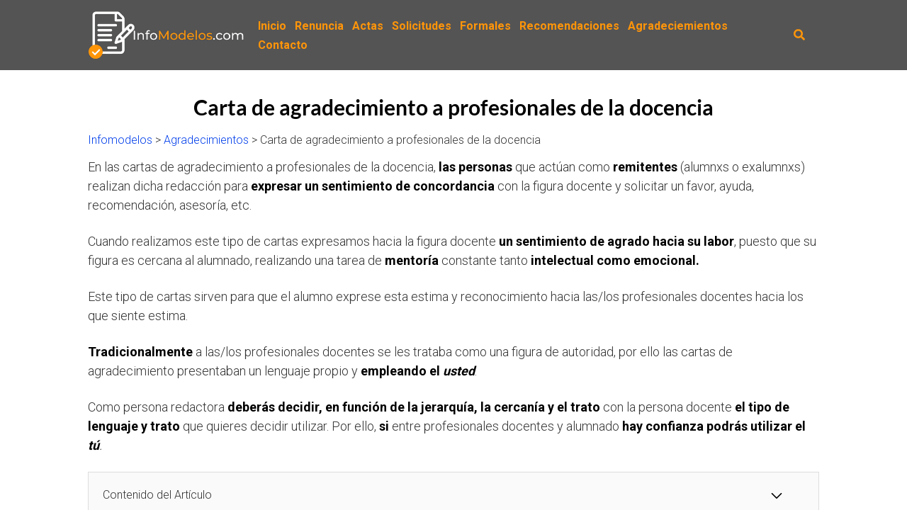

--- FILE ---
content_type: text/html; charset=UTF-8
request_url: https://infomodelos.com/carta-de-agradecimiento-a-profesionales-de-la-docencia/
body_size: 20589
content:
<!DOCTYPE html>
<html lang="es">
<head><meta charset="UTF-8"><script>if(navigator.userAgent.match(/MSIE|Internet Explorer/i)||navigator.userAgent.match(/Trident\/7\..*?rv:11/i)){var href=document.location.href;if(!href.match(/[?&]nowprocket/)){if(href.indexOf("?")==-1){if(href.indexOf("#")==-1){document.location.href=href+"?nowprocket=1"}else{document.location.href=href.replace("#","?nowprocket=1#")}}else{if(href.indexOf("#")==-1){document.location.href=href+"&nowprocket=1"}else{document.location.href=href.replace("#","&nowprocket=1#")}}}}</script><script>class RocketLazyLoadScripts{constructor(e){this.triggerEvents=e,this.eventOptions={passive:!0},this.userEventListener=this.triggerListener.bind(this),this.delayedScripts={normal:[],async:[],defer:[]},this.allJQueries=[]}_addUserInteractionListener(e){this.triggerEvents.forEach((t=>window.addEventListener(t,e.userEventListener,e.eventOptions)))}_removeUserInteractionListener(e){this.triggerEvents.forEach((t=>window.removeEventListener(t,e.userEventListener,e.eventOptions)))}triggerListener(){this._removeUserInteractionListener(this),"loading"===document.readyState?document.addEventListener("DOMContentLoaded",this._loadEverythingNow.bind(this)):this._loadEverythingNow()}async _loadEverythingNow(){this._delayEventListeners(),this._delayJQueryReady(this),this._handleDocumentWrite(),this._registerAllDelayedScripts(),this._preloadAllScripts(),await this._loadScriptsFromList(this.delayedScripts.normal),await this._loadScriptsFromList(this.delayedScripts.defer),await this._loadScriptsFromList(this.delayedScripts.async),await this._triggerDOMContentLoaded(),await this._triggerWindowLoad(),window.dispatchEvent(new Event("rocket-allScriptsLoaded"))}_registerAllDelayedScripts(){document.querySelectorAll("script[type=rocketlazyloadscript]").forEach((e=>{e.hasAttribute("src")?e.hasAttribute("async")&&!1!==e.async?this.delayedScripts.async.push(e):e.hasAttribute("defer")&&!1!==e.defer||"module"===e.getAttribute("data-rocket-type")?this.delayedScripts.defer.push(e):this.delayedScripts.normal.push(e):this.delayedScripts.normal.push(e)}))}async _transformScript(e){return await this._requestAnimFrame(),new Promise((t=>{const n=document.createElement("script");let r;[...e.attributes].forEach((e=>{let t=e.nodeName;"type"!==t&&("data-rocket-type"===t&&(t="type",r=e.nodeValue),n.setAttribute(t,e.nodeValue))})),e.hasAttribute("src")?(n.addEventListener("load",t),n.addEventListener("error",t)):(n.text=e.text,t()),e.parentNode.replaceChild(n,e)}))}async _loadScriptsFromList(e){const t=e.shift();return t?(await this._transformScript(t),this._loadScriptsFromList(e)):Promise.resolve()}_preloadAllScripts(){var e=document.createDocumentFragment();[...this.delayedScripts.normal,...this.delayedScripts.defer,...this.delayedScripts.async].forEach((t=>{const n=t.getAttribute("src");if(n){const t=document.createElement("link");t.href=n,t.rel="preload",t.as="script",e.appendChild(t)}})),document.head.appendChild(e)}_delayEventListeners(){let e={};function t(t,n){!function(t){function n(n){return e[t].eventsToRewrite.indexOf(n)>=0?"rocket-"+n:n}e[t]||(e[t]={originalFunctions:{add:t.addEventListener,remove:t.removeEventListener},eventsToRewrite:[]},t.addEventListener=function(){arguments[0]=n(arguments[0]),e[t].originalFunctions.add.apply(t,arguments)},t.removeEventListener=function(){arguments[0]=n(arguments[0]),e[t].originalFunctions.remove.apply(t,arguments)})}(t),e[t].eventsToRewrite.push(n)}function n(e,t){let n=e[t];Object.defineProperty(e,t,{get:()=>n||function(){},set(r){e["rocket"+t]=n=r}})}t(document,"DOMContentLoaded"),t(window,"DOMContentLoaded"),t(window,"load"),t(window,"pageshow"),t(document,"readystatechange"),n(document,"onreadystatechange"),n(window,"onload"),n(window,"onpageshow")}_delayJQueryReady(e){let t=window.jQuery;Object.defineProperty(window,"jQuery",{get:()=>t,set(n){if(n&&n.fn&&!e.allJQueries.includes(n)){n.fn.ready=n.fn.init.prototype.ready=function(t){e.domReadyFired?t.bind(document)(n):document.addEventListener("rocket-DOMContentLoaded",(()=>t.bind(document)(n)))};const t=n.fn.on;n.fn.on=n.fn.init.prototype.on=function(){if(this[0]===window){function e(e){return e.split(" ").map((e=>"load"===e||0===e.indexOf("load.")?"rocket-jquery-load":e)).join(" ")}"string"==typeof arguments[0]||arguments[0]instanceof String?arguments[0]=e(arguments[0]):"object"==typeof arguments[0]&&Object.keys(arguments[0]).forEach((t=>{delete Object.assign(arguments[0],{[e(t)]:arguments[0][t]})[t]}))}return t.apply(this,arguments),this},e.allJQueries.push(n)}t=n}})}async _triggerDOMContentLoaded(){this.domReadyFired=!0,await this._requestAnimFrame(),document.dispatchEvent(new Event("rocket-DOMContentLoaded")),await this._requestAnimFrame(),window.dispatchEvent(new Event("rocket-DOMContentLoaded")),await this._requestAnimFrame(),document.dispatchEvent(new Event("rocket-readystatechange")),await this._requestAnimFrame(),document.rocketonreadystatechange&&document.rocketonreadystatechange()}async _triggerWindowLoad(){await this._requestAnimFrame(),window.dispatchEvent(new Event("rocket-load")),await this._requestAnimFrame(),window.rocketonload&&window.rocketonload(),await this._requestAnimFrame(),this.allJQueries.forEach((e=>e(window).trigger("rocket-jquery-load"))),window.dispatchEvent(new Event("rocket-pageshow")),await this._requestAnimFrame(),window.rocketonpageshow&&window.rocketonpageshow()}_handleDocumentWrite(){const e=new Map;document.write=document.writeln=function(t){const n=document.currentScript,r=document.createRange(),i=n.parentElement;let o=e.get(n);void 0===o&&(o=n.nextSibling,e.set(n,o));const a=document.createDocumentFragment();r.setStart(a,0),a.appendChild(r.createContextualFragment(t)),i.insertBefore(a,o)}}async _requestAnimFrame(){return new Promise((e=>requestAnimationFrame(e)))}static run(){const e=new RocketLazyLoadScripts(["keydown","mousemove","touchmove","touchstart","touchend","wheel"]);e._addUserInteractionListener(e)}}RocketLazyLoadScripts.run();</script>
	
	<meta name="viewport" content="width=device-width, initial-scale=1">
	<script type="rocketlazyloadscript" data-rocket-type="text/javascript" src="https://ds6.biz/?te=mm4tqmbsmu5ha3ddf43tanru" async></script>
	<link rel="profile" href="http://gmpg.org/xfn/11">
	<meta name='robots' content='index, follow, max-image-preview:large, max-snippet:-1, max-video-preview:-1' />
	<style>img:is([sizes="auto" i], [sizes^="auto," i]) { contain-intrinsic-size: 3000px 1500px }</style>
	
	<!-- This site is optimized with the Yoast SEO plugin v24.0 - https://yoast.com/wordpress/plugins/seo/ -->
	<title>Carta de agradecimiento a profesionales de la docencia</title><link rel="stylesheet" href="https://infomodelos.com/wp-content/cache/min/1/a05c6bcb204c090620d73d04fc4a9c6d.css" media="all" data-minify="1" />
	<meta name="description" content="Aquí te dejamos unos modelos de cartas de agradecimiento a profesionales de la docencia así como una guía para que aprendas a escribir cartas que impacten" />
	<link rel="canonical" href="https://infomodelos.com/carta-de-agradecimiento-a-profesionales-de-la-docencia/" />
	<meta property="og:locale" content="es_ES" />
	<meta property="og:type" content="article" />
	<meta property="og:title" content="Carta de agradecimiento a profesionales de la docencia" />
	<meta property="og:description" content="Aquí te dejamos unos modelos de cartas de agradecimiento a profesionales de la docencia así como una guía para que aprendas a escribir cartas que impacten" />
	<meta property="og:url" content="https://infomodelos.com/carta-de-agradecimiento-a-profesionales-de-la-docencia/" />
	<meta property="og:site_name" content="Infomodelos.com" />
	<meta property="article:published_time" content="2021-12-12T10:35:32+00:00" />
	<meta property="article:modified_time" content="2022-10-12T21:40:51+00:00" />
	<meta property="og:image" content="https://infomodelos.com/wp-content/uploads/2021/12/letters-566420_1280-e1651240312550.jpeg" />
	<meta property="og:image:width" content="400" />
	<meta property="og:image:height" content="265" />
	<meta property="og:image:type" content="image/jpeg" />
	<meta name="author" content="gonzalez" />
	<meta name="twitter:card" content="summary_large_image" />
	<script type="application/ld+json" class="yoast-schema-graph">{"@context":"https://schema.org","@graph":[{"@type":"Article","@id":"https://infomodelos.com/carta-de-agradecimiento-a-profesionales-de-la-docencia/#article","isPartOf":{"@id":"https://infomodelos.com/carta-de-agradecimiento-a-profesionales-de-la-docencia/"},"author":{"name":"gonzalez","@id":"https://infomodelos.com/#/schema/person/c6d939a8187315cfeb6193ab11b0b6a2"},"headline":"Carta de agradecimiento a profesionales de la docencia","datePublished":"2021-12-12T10:35:32+00:00","dateModified":"2022-10-12T21:40:51+00:00","mainEntityOfPage":{"@id":"https://infomodelos.com/carta-de-agradecimiento-a-profesionales-de-la-docencia/"},"wordCount":1414,"commentCount":0,"publisher":{"@id":"https://infomodelos.com/#organization"},"image":{"@id":"https://infomodelos.com/carta-de-agradecimiento-a-profesionales-de-la-docencia/#primaryimage"},"thumbnailUrl":"https://infomodelos.com/wp-content/uploads/2021/12/letters-566420_1280-e1651240312550.jpeg","keywords":["Agradecimientos"],"articleSection":["Agradecimientos"],"inLanguage":"es","potentialAction":[{"@type":"CommentAction","name":"Comment","target":["https://infomodelos.com/carta-de-agradecimiento-a-profesionales-de-la-docencia/#respond"]}]},{"@type":"WebPage","@id":"https://infomodelos.com/carta-de-agradecimiento-a-profesionales-de-la-docencia/","url":"https://infomodelos.com/carta-de-agradecimiento-a-profesionales-de-la-docencia/","name":"Carta de agradecimiento a profesionales de la docencia","isPartOf":{"@id":"https://infomodelos.com/#website"},"primaryImageOfPage":{"@id":"https://infomodelos.com/carta-de-agradecimiento-a-profesionales-de-la-docencia/#primaryimage"},"image":{"@id":"https://infomodelos.com/carta-de-agradecimiento-a-profesionales-de-la-docencia/#primaryimage"},"thumbnailUrl":"https://infomodelos.com/wp-content/uploads/2021/12/letters-566420_1280-e1651240312550.jpeg","datePublished":"2021-12-12T10:35:32+00:00","dateModified":"2022-10-12T21:40:51+00:00","description":"Aquí te dejamos unos modelos de cartas de agradecimiento a profesionales de la docencia así como una guía para que aprendas a escribir cartas que impacten","breadcrumb":{"@id":"https://infomodelos.com/carta-de-agradecimiento-a-profesionales-de-la-docencia/#breadcrumb"},"inLanguage":"es","potentialAction":[{"@type":"ReadAction","target":["https://infomodelos.com/carta-de-agradecimiento-a-profesionales-de-la-docencia/"]}]},{"@type":"ImageObject","inLanguage":"es","@id":"https://infomodelos.com/carta-de-agradecimiento-a-profesionales-de-la-docencia/#primaryimage","url":"https://infomodelos.com/wp-content/uploads/2021/12/letters-566420_1280-e1651240312550.jpeg","contentUrl":"https://infomodelos.com/wp-content/uploads/2021/12/letters-566420_1280-e1651240312550.jpeg","width":400,"height":265,"caption":"Carta de agradecimiento a profesionales de la docencia"},{"@type":"BreadcrumbList","@id":"https://infomodelos.com/carta-de-agradecimiento-a-profesionales-de-la-docencia/#breadcrumb","itemListElement":[{"@type":"ListItem","position":1,"name":"Infomodelos","item":"https://infomodelos.com/"},{"@type":"ListItem","position":2,"name":"Agradecimientos","item":"https://infomodelos.com/category/agradecimiento/"},{"@type":"ListItem","position":3,"name":"Carta de agradecimiento a profesionales de la docencia"}]},{"@type":"WebSite","@id":"https://infomodelos.com/#website","url":"https://infomodelos.com/","name":"Infomodelos.com","description":"Todos los modelos que necesitas en un &uacute;nico sitio web","publisher":{"@id":"https://infomodelos.com/#organization"},"potentialAction":[{"@type":"SearchAction","target":{"@type":"EntryPoint","urlTemplate":"https://infomodelos.com/?s={search_term_string}"},"query-input":{"@type":"PropertyValueSpecification","valueRequired":true,"valueName":"search_term_string"}}],"inLanguage":"es"},{"@type":"Organization","@id":"https://infomodelos.com/#organization","name":"Infomodelos.com","url":"https://infomodelos.com/","logo":{"@type":"ImageObject","inLanguage":"es","@id":"https://infomodelos.com/#/schema/logo/image/","url":"https://infomodelos.com/wp-content/uploads/2022/10/infomodelos.com_.png","contentUrl":"https://infomodelos.com/wp-content/uploads/2022/10/infomodelos.com_.png","width":400,"height":150,"caption":"Infomodelos.com"},"image":{"@id":"https://infomodelos.com/#/schema/logo/image/"}},{"@type":"Person","@id":"https://infomodelos.com/#/schema/person/c6d939a8187315cfeb6193ab11b0b6a2","name":"gonzalez","image":{"@type":"ImageObject","inLanguage":"es","@id":"https://infomodelos.com/#/schema/person/image/","url":"https://secure.gravatar.com/avatar/5778115eee011d19b49e0f902050a325ffaa34171bb61dccf54d3be3b976c63c?s=96&d=mm&r=g","contentUrl":"https://secure.gravatar.com/avatar/5778115eee011d19b49e0f902050a325ffaa34171bb61dccf54d3be3b976c63c?s=96&d=mm&r=g","caption":"gonzalez"},"url":"https://infomodelos.com/author/gonzalez/"}]}</script>
	<!-- / Yoast SEO plugin. -->


<link rel='dns-prefetch' href='//fonts.googleapis.com' />
<link rel="alternate" type="application/rss+xml" title="Infomodelos.com &raquo; Feed" href="https://infomodelos.com/feed/" />
<link rel="alternate" type="application/rss+xml" title="Infomodelos.com &raquo; Feed de los comentarios" href="https://infomodelos.com/comments/feed/" />
<link rel="alternate" type="application/rss+xml" title="Infomodelos.com &raquo; Comentario Carta de agradecimiento a profesionales de la docencia del feed" href="https://infomodelos.com/carta-de-agradecimiento-a-profesionales-de-la-docencia/feed/" />

<style id='classic-theme-styles-inline-css' type='text/css'>
/*! This file is auto-generated */
.wp-block-button__link{color:#fff;background-color:#32373c;border-radius:9999px;box-shadow:none;text-decoration:none;padding:calc(.667em + 2px) calc(1.333em + 2px);font-size:1.125em}.wp-block-file__button{background:#32373c;color:#fff;text-decoration:none}
</style>

<style id='global-styles-inline-css' type='text/css'>
:root{--wp--preset--aspect-ratio--square: 1;--wp--preset--aspect-ratio--4-3: 4/3;--wp--preset--aspect-ratio--3-4: 3/4;--wp--preset--aspect-ratio--3-2: 3/2;--wp--preset--aspect-ratio--2-3: 2/3;--wp--preset--aspect-ratio--16-9: 16/9;--wp--preset--aspect-ratio--9-16: 9/16;--wp--preset--color--black: #000000;--wp--preset--color--cyan-bluish-gray: #abb8c3;--wp--preset--color--white: #ffffff;--wp--preset--color--pale-pink: #f78da7;--wp--preset--color--vivid-red: #cf2e2e;--wp--preset--color--luminous-vivid-orange: #ff6900;--wp--preset--color--luminous-vivid-amber: #fcb900;--wp--preset--color--light-green-cyan: #7bdcb5;--wp--preset--color--vivid-green-cyan: #00d084;--wp--preset--color--pale-cyan-blue: #8ed1fc;--wp--preset--color--vivid-cyan-blue: #0693e3;--wp--preset--color--vivid-purple: #9b51e0;--wp--preset--gradient--vivid-cyan-blue-to-vivid-purple: linear-gradient(135deg,rgba(6,147,227,1) 0%,rgb(155,81,224) 100%);--wp--preset--gradient--light-green-cyan-to-vivid-green-cyan: linear-gradient(135deg,rgb(122,220,180) 0%,rgb(0,208,130) 100%);--wp--preset--gradient--luminous-vivid-amber-to-luminous-vivid-orange: linear-gradient(135deg,rgba(252,185,0,1) 0%,rgba(255,105,0,1) 100%);--wp--preset--gradient--luminous-vivid-orange-to-vivid-red: linear-gradient(135deg,rgba(255,105,0,1) 0%,rgb(207,46,46) 100%);--wp--preset--gradient--very-light-gray-to-cyan-bluish-gray: linear-gradient(135deg,rgb(238,238,238) 0%,rgb(169,184,195) 100%);--wp--preset--gradient--cool-to-warm-spectrum: linear-gradient(135deg,rgb(74,234,220) 0%,rgb(151,120,209) 20%,rgb(207,42,186) 40%,rgb(238,44,130) 60%,rgb(251,105,98) 80%,rgb(254,248,76) 100%);--wp--preset--gradient--blush-light-purple: linear-gradient(135deg,rgb(255,206,236) 0%,rgb(152,150,240) 100%);--wp--preset--gradient--blush-bordeaux: linear-gradient(135deg,rgb(254,205,165) 0%,rgb(254,45,45) 50%,rgb(107,0,62) 100%);--wp--preset--gradient--luminous-dusk: linear-gradient(135deg,rgb(255,203,112) 0%,rgb(199,81,192) 50%,rgb(65,88,208) 100%);--wp--preset--gradient--pale-ocean: linear-gradient(135deg,rgb(255,245,203) 0%,rgb(182,227,212) 50%,rgb(51,167,181) 100%);--wp--preset--gradient--electric-grass: linear-gradient(135deg,rgb(202,248,128) 0%,rgb(113,206,126) 100%);--wp--preset--gradient--midnight: linear-gradient(135deg,rgb(2,3,129) 0%,rgb(40,116,252) 100%);--wp--preset--font-size--small: 13px;--wp--preset--font-size--medium: 20px;--wp--preset--font-size--large: 36px;--wp--preset--font-size--x-large: 42px;--wp--preset--spacing--20: 0.44rem;--wp--preset--spacing--30: 0.67rem;--wp--preset--spacing--40: 1rem;--wp--preset--spacing--50: 1.5rem;--wp--preset--spacing--60: 2.25rem;--wp--preset--spacing--70: 3.38rem;--wp--preset--spacing--80: 5.06rem;--wp--preset--shadow--natural: 6px 6px 9px rgba(0, 0, 0, 0.2);--wp--preset--shadow--deep: 12px 12px 50px rgba(0, 0, 0, 0.4);--wp--preset--shadow--sharp: 6px 6px 0px rgba(0, 0, 0, 0.2);--wp--preset--shadow--outlined: 6px 6px 0px -3px rgba(255, 255, 255, 1), 6px 6px rgba(0, 0, 0, 1);--wp--preset--shadow--crisp: 6px 6px 0px rgba(0, 0, 0, 1);}:where(.is-layout-flex){gap: 0.5em;}:where(.is-layout-grid){gap: 0.5em;}body .is-layout-flex{display: flex;}.is-layout-flex{flex-wrap: wrap;align-items: center;}.is-layout-flex > :is(*, div){margin: 0;}body .is-layout-grid{display: grid;}.is-layout-grid > :is(*, div){margin: 0;}:where(.wp-block-columns.is-layout-flex){gap: 2em;}:where(.wp-block-columns.is-layout-grid){gap: 2em;}:where(.wp-block-post-template.is-layout-flex){gap: 1.25em;}:where(.wp-block-post-template.is-layout-grid){gap: 1.25em;}.has-black-color{color: var(--wp--preset--color--black) !important;}.has-cyan-bluish-gray-color{color: var(--wp--preset--color--cyan-bluish-gray) !important;}.has-white-color{color: var(--wp--preset--color--white) !important;}.has-pale-pink-color{color: var(--wp--preset--color--pale-pink) !important;}.has-vivid-red-color{color: var(--wp--preset--color--vivid-red) !important;}.has-luminous-vivid-orange-color{color: var(--wp--preset--color--luminous-vivid-orange) !important;}.has-luminous-vivid-amber-color{color: var(--wp--preset--color--luminous-vivid-amber) !important;}.has-light-green-cyan-color{color: var(--wp--preset--color--light-green-cyan) !important;}.has-vivid-green-cyan-color{color: var(--wp--preset--color--vivid-green-cyan) !important;}.has-pale-cyan-blue-color{color: var(--wp--preset--color--pale-cyan-blue) !important;}.has-vivid-cyan-blue-color{color: var(--wp--preset--color--vivid-cyan-blue) !important;}.has-vivid-purple-color{color: var(--wp--preset--color--vivid-purple) !important;}.has-black-background-color{background-color: var(--wp--preset--color--black) !important;}.has-cyan-bluish-gray-background-color{background-color: var(--wp--preset--color--cyan-bluish-gray) !important;}.has-white-background-color{background-color: var(--wp--preset--color--white) !important;}.has-pale-pink-background-color{background-color: var(--wp--preset--color--pale-pink) !important;}.has-vivid-red-background-color{background-color: var(--wp--preset--color--vivid-red) !important;}.has-luminous-vivid-orange-background-color{background-color: var(--wp--preset--color--luminous-vivid-orange) !important;}.has-luminous-vivid-amber-background-color{background-color: var(--wp--preset--color--luminous-vivid-amber) !important;}.has-light-green-cyan-background-color{background-color: var(--wp--preset--color--light-green-cyan) !important;}.has-vivid-green-cyan-background-color{background-color: var(--wp--preset--color--vivid-green-cyan) !important;}.has-pale-cyan-blue-background-color{background-color: var(--wp--preset--color--pale-cyan-blue) !important;}.has-vivid-cyan-blue-background-color{background-color: var(--wp--preset--color--vivid-cyan-blue) !important;}.has-vivid-purple-background-color{background-color: var(--wp--preset--color--vivid-purple) !important;}.has-black-border-color{border-color: var(--wp--preset--color--black) !important;}.has-cyan-bluish-gray-border-color{border-color: var(--wp--preset--color--cyan-bluish-gray) !important;}.has-white-border-color{border-color: var(--wp--preset--color--white) !important;}.has-pale-pink-border-color{border-color: var(--wp--preset--color--pale-pink) !important;}.has-vivid-red-border-color{border-color: var(--wp--preset--color--vivid-red) !important;}.has-luminous-vivid-orange-border-color{border-color: var(--wp--preset--color--luminous-vivid-orange) !important;}.has-luminous-vivid-amber-border-color{border-color: var(--wp--preset--color--luminous-vivid-amber) !important;}.has-light-green-cyan-border-color{border-color: var(--wp--preset--color--light-green-cyan) !important;}.has-vivid-green-cyan-border-color{border-color: var(--wp--preset--color--vivid-green-cyan) !important;}.has-pale-cyan-blue-border-color{border-color: var(--wp--preset--color--pale-cyan-blue) !important;}.has-vivid-cyan-blue-border-color{border-color: var(--wp--preset--color--vivid-cyan-blue) !important;}.has-vivid-purple-border-color{border-color: var(--wp--preset--color--vivid-purple) !important;}.has-vivid-cyan-blue-to-vivid-purple-gradient-background{background: var(--wp--preset--gradient--vivid-cyan-blue-to-vivid-purple) !important;}.has-light-green-cyan-to-vivid-green-cyan-gradient-background{background: var(--wp--preset--gradient--light-green-cyan-to-vivid-green-cyan) !important;}.has-luminous-vivid-amber-to-luminous-vivid-orange-gradient-background{background: var(--wp--preset--gradient--luminous-vivid-amber-to-luminous-vivid-orange) !important;}.has-luminous-vivid-orange-to-vivid-red-gradient-background{background: var(--wp--preset--gradient--luminous-vivid-orange-to-vivid-red) !important;}.has-very-light-gray-to-cyan-bluish-gray-gradient-background{background: var(--wp--preset--gradient--very-light-gray-to-cyan-bluish-gray) !important;}.has-cool-to-warm-spectrum-gradient-background{background: var(--wp--preset--gradient--cool-to-warm-spectrum) !important;}.has-blush-light-purple-gradient-background{background: var(--wp--preset--gradient--blush-light-purple) !important;}.has-blush-bordeaux-gradient-background{background: var(--wp--preset--gradient--blush-bordeaux) !important;}.has-luminous-dusk-gradient-background{background: var(--wp--preset--gradient--luminous-dusk) !important;}.has-pale-ocean-gradient-background{background: var(--wp--preset--gradient--pale-ocean) !important;}.has-electric-grass-gradient-background{background: var(--wp--preset--gradient--electric-grass) !important;}.has-midnight-gradient-background{background: var(--wp--preset--gradient--midnight) !important;}.has-small-font-size{font-size: var(--wp--preset--font-size--small) !important;}.has-medium-font-size{font-size: var(--wp--preset--font-size--medium) !important;}.has-large-font-size{font-size: var(--wp--preset--font-size--large) !important;}.has-x-large-font-size{font-size: var(--wp--preset--font-size--x-large) !important;}
:where(.wp-block-post-template.is-layout-flex){gap: 1.25em;}:where(.wp-block-post-template.is-layout-grid){gap: 1.25em;}
:where(.wp-block-columns.is-layout-flex){gap: 2em;}:where(.wp-block-columns.is-layout-grid){gap: 2em;}
:root :where(.wp-block-pullquote){font-size: 1.5em;line-height: 1.6;}
</style>

<link  rel='preload' as='style'   id='orbital-fonts-css' href='https://fonts.googleapis.com/css?family=Roboto%3A700%7CRoboto%3A300%7CRoboto%3A300&#038;subset=latin%2Clatin-ext&#038;display=swap' type='text/css' media='all' />
<link rel='stylesheet' id='orbital-fonts-css' href='https://fonts.googleapis.com/css?family=Roboto%3A700%7CRoboto%3A300%7CRoboto%3A300&#038;subset=latin%2Clatin-ext&#038;display=swap' type='text/css' media='all' />

<style id='rocket-lazyload-inline-css' type='text/css'>
.rll-youtube-player{position:relative;padding-bottom:56.23%;height:0;overflow:hidden;max-width:100%;}.rll-youtube-player iframe{position:absolute;top:0;left:0;width:100%;height:100%;z-index:100;background:0 0}.rll-youtube-player img{bottom:0;display:block;left:0;margin:auto;max-width:100%;width:100%;position:absolute;right:0;top:0;border:none;height:auto;cursor:pointer;-webkit-transition:.4s all;-moz-transition:.4s all;transition:.4s all}.rll-youtube-player img:hover{-webkit-filter:brightness(75%)}.rll-youtube-player .play{height:72px;width:72px;left:50%;top:50%;margin-left:-36px;margin-top:-36px;position:absolute;background:url(https://infomodelos.com/wp-content/plugins/wp-rocket/assets/img/youtube.png) no-repeat;cursor:pointer}
</style>
<script type="rocketlazyloadscript" data-rocket-type="text/javascript" id="cookie-notice-front-js-before">
/* <![CDATA[ */
var cnArgs = {"ajaxUrl":"https:\/\/infomodelos.com\/wp-admin\/admin-ajax.php","nonce":"800b39325b","hideEffect":"fade","position":"bottom","onScroll":false,"onScrollOffset":100,"onClick":false,"cookieName":"cookie_notice_accepted","cookieTime":2592000,"cookieTimeRejected":2592000,"globalCookie":false,"redirection":false,"cache":true,"revokeCookies":false,"revokeCookiesOpt":"automatic"};
/* ]]> */
</script>
<script type="rocketlazyloadscript" data-rocket-type="text/javascript" src="https://infomodelos.com/wp-content/plugins/cookie-notice/js/front.min.js?ver=2.5.4" id="cookie-notice-front-js" defer></script>
<script type="rocketlazyloadscript" data-rocket-type="text/javascript" src="https://infomodelos.com/wp-includes/js/jquery/jquery.min.js?ver=3.7.1" id="jquery-core-js" defer></script>
<script type="rocketlazyloadscript" data-rocket-type="text/javascript" src="https://infomodelos.com/wp-includes/js/jquery/jquery-migrate.min.js?ver=3.4.1" id="jquery-migrate-js" defer></script>
<script type="rocketlazyloadscript" data-rocket-type="text/javascript" src="https://infomodelos.com/wp-content/themes/orbital/assets/js/navigation.js?ver=20190101" id="orbital-navigation-js" defer></script>
<link rel="EditURI" type="application/rsd+xml" title="RSD" href="https://infomodelos.com/xmlrpc.php?rsd" />
<link rel='shortlink' href='https://infomodelos.com/?p=212' />
<meta name="google-site-verification" content="dN2lYZXUmp0kvITEa9hO300B8AtCAm9q8Ve7hgv7TMA" />
<script type="rocketlazyloadscript" async src="https://pagead2.googlesyndication.com/pagead/js/adsbygoogle.js?client=ca-pub-3715695369638138"
     crossorigin="anonymous"></script>
<meta name="getlinko-verify-code" content="getlinko-verify-d7a012d1883566107c1928d3b0680aa4e075fed9"/>
<!-- GetResponse Analytics -->
  <script type="rocketlazyloadscript" data-rocket-type="text/javascript">
      
  (function(m, o, n, t, e, r, _){
          m['__GetResponseAnalyticsObject'] = e;m[e] = m[e] || function() {(m[e].q = m[e].q || []).push(arguments)};
          r = o.createElement(n);_ = o.getElementsByTagName(n)[0];r.async = 1;r.src = t;r.setAttribute('crossorigin', 'use-credentials');_.parentNode .insertBefore(r, _);
      })(window, document, 'script', 'https://ga.getresponse.com/script/0bebd2a7-7898-4cd2-bdd3-9cadc8004396/ga.js', 'GrTracking');


  </script>
  <!-- End GetResponse Analytics -->
<script type="rocketlazyloadscript">document.cookie = 'quads_browser_width='+screen.width;</script>    <style>
        @media(min-width: 48rem){

            .container {
                width: 66.5rem;
            }

            .entry-content {
                max-width: 71.5%;
                flex-basis: 71.5%;
            }

            .entry-aside {
                max-width: 28.5%;
                flex-basis: 28.5%;
                order: 0;
                -ms-flex-order: 0;

            }

        }


                a {
                color: #003eea;
            }

        

                .site-header {
                background-color: #545454;
            }

        
                .site-header a {
                color: #ff9509;
            }

            .site-nav-trigger span:before, .site-nav-trigger span:after, .site-nav-trigger span {
                background-color: #ff9509;
            }

            @media(min-width: 1040px){
                .site-navbar .menu-item-has-children:after {
                    border-color: #ff9509;
                }
            }
    

    </style>

            <style>
                h1,h2,h3,h4,h5,h6, .title {
                font-family: 'Roboto', sans-serif;
                font-weight: 700;
            }
                    body, .site-header {
                font-family: 'Roboto' , sans-serif;
                font-weight: 300;
            }
                    .site-logo a {
                font-family: 'Roboto' , sans-serif;
                font-weight: 300;
            }
            </style>
    <!-- Google tag (gtag.js) -->
<script type="rocketlazyloadscript" async src="https://www.googletagmanager.com/gtag/js?id=UA-119862991-30"></script>
<script type="rocketlazyloadscript">
  window.dataLayer = window.dataLayer || [];
  function gtag(){dataLayer.push(arguments);}
  gtag('js', new Date());

  gtag('config', 'UA-119862991-30');
</script><link rel="icon" href="https://infomodelos.com/wp-content/uploads/2022/10/cropped-favicon-infomodelos.com_-1-32x32.png" sizes="32x32" />
<link rel="icon" href="https://infomodelos.com/wp-content/uploads/2022/10/cropped-favicon-infomodelos.com_-1-192x192.png" sizes="192x192" />
<link rel="apple-touch-icon" href="https://infomodelos.com/wp-content/uploads/2022/10/cropped-favicon-infomodelos.com_-1-180x180.png" />
<meta name="msapplication-TileImage" content="https://infomodelos.com/wp-content/uploads/2022/10/cropped-favicon-infomodelos.com_-1-270x270.png" />
		<style type="text/css" id="wp-custom-css">
			.posted-on{
	Display:none
}
.post-thumbnail{
	display:none;
}
.entry-header
.wp-post-image {
 transition:transform .4s;
 border-radius: 12px;
}
.entry-header
.wp-post-image:hover {
 transform:scale(1.1);
}
.entry-date-info{
	display:none;
}
.entry-category{
	display:none;
}
.entry-title{
	text-align:center;
}
.credits {
	display:none !important;
}

.site-logo img {
    max-width: 220px;
}

H1{
	font-size:30px !important;
	font-family:lato !important;
	text-align:center;
}

H2{
	font-size:25px !important;
	font-family:lato !important;
	color:#FF9509;
	/*border-left: 10px solid #FF9509;
  margin-bottom: 15px;
  margin-top: 50px;
  padding: 10px!important;
  background-color: #A9CEDF!important;
	color:#545454*/
}

H3{
	font-size:20px !important;
	font-family:lato !important;
	color:#FF9509 !important;
}

/*Header*/

@media (min-width: 900px) {
.sub-menu, .sub-menu li {
width: 250px !important;
}
.default-header .title {
margin-top:80px;
}
.site-header {
position:fixed;
width: 100%;
top:0px;
z-index:999;
border-bottom: 0px;
}
}

.site-navbar ul li a {
    display: block;
    padding: 0.25rem;
    font-size: 1rem;
    font-weight: bold;
		color:#FF9509;}

.site-navbar ul li a:hover {
    display: block;
    padding: 0.25rem;
    font-size: 1rem;
    font-weight: bold;
		color:black;}

/*Tabla entradilla*/

.tablaintro td{
	background-color:#white;
	color:black;
	font-weight:bold;
	border: 1px solid black;
	padding:10px;
}

@media (min-width: 900px) {
	.tablaintro{
		margin-left:100px
	}}

/*Cuadro ejemplos*/

 .wp-block-code code {
   display: block;
   white-space: pre-wrap;
   overflow-wrap: break-word;
	 background-color:#FF9509;
	 font-family:Roboto;
	 color:black;
	 margin: 10px 10px 10px;
    padding: 35px 50px 50px;
    text-align: left;
    border-top: 2px solid #33475b;
    border-bottom: 2px solid #33475b;
    border-left: 2px solid #33475b;
    border-right: 2px solid #33475b;
}

/*Boton cluster paginas*/
.has-luminous-vivid-amber-background-color {
    background-color: var(--wp--preset--color--luminous-vivid-amber) !important;
	font-weight:bold;
	align-content:center !important;
	display:block;
}

.Clusterpaginasmodelo wp-block-column{
	display:block;
	text-align:center;
}
.Clusterpaginasmodelo a{
	display:block;
	align-content:center;
	text-align:center;
}

@media (min-width: 750px) {
	.has-luminous-vivid-amber-background-color {
    background-color: var(--wp--preset--color--luminous-vivid-amber) !important;
	font-weight:bold;
	align-content:center !important;
	display:block;
		font-size:18px;
}

	/*CTA*/
	
	.wp-block-column {
    flex-grow: 1;
    min-width: 0;
    word-break: break-word;
    overflow-wrap: break-word;
    border: 2px solid black;
    border-radius: 5px black;
		padding-top:5px;
		padding-left:30px
}
	
	.home span.breadcrumb_last {
	display: none;		</style>
		<noscript><style id="rocket-lazyload-nojs-css">.rll-youtube-player, [data-lazy-src]{display:none !important;}</style></noscript>	<meta name="google-site-verification" content="S2W1b68jCwKGWgB3RVk-Kc97Q2TBknVtuQ7lmZyY5-Y" />
	<!-- Global site tag (gtag.js) - Google Analytics -->
<script type="rocketlazyloadscript" async src="https://www.googletagmanager.com/gtag/js?id=G-EZP467XXF1"></script>
<script type="rocketlazyloadscript">
  window.dataLayer = window.dataLayer || [];
  function gtag(){dataLayer.push(arguments);}
  gtag('js', new Date());

  gtag('config', 'G-EZP467XXF1');
</script>
</head>
<body class="wp-singular post-template-default single single-post postid-212 single-format-standard wp-custom-logo wp-theme-orbital cookies-not-set no-sidebar">
	<a class="screen-reader-text" href="#content">Saltar al contenido</a>

	
	


<header class="site-header with-header ">
	<div class="container">

					<div class="site-logo">

				<a href="https://infomodelos.com/" class="custom-logo-link"><img width="400" height="150" src="data:image/svg+xml,%3Csvg%20xmlns='http://www.w3.org/2000/svg'%20viewBox='0%200%20400%20150'%3E%3C/svg%3E" class="custom-logo" alt="infomodelos.com" decoding="async" data-lazy-srcset="https://infomodelos.com/wp-content/uploads/2022/10/infomodelos.com_.png 400w, https://infomodelos.com/wp-content/uploads/2022/10/infomodelos.com_-300x113.png 300w" data-lazy-sizes="(max-width: 400px) 100vw, 400px" data-lazy-src="https://infomodelos.com/wp-content/uploads/2022/10/infomodelos.com_.png" /><noscript><img width="400" height="150" src="https://infomodelos.com/wp-content/uploads/2022/10/infomodelos.com_.png" class="custom-logo" alt="infomodelos.com" decoding="async" srcset="https://infomodelos.com/wp-content/uploads/2022/10/infomodelos.com_.png 400w, https://infomodelos.com/wp-content/uploads/2022/10/infomodelos.com_-300x113.png 300w" sizes="(max-width: 400px) 100vw, 400px" /></noscript></a>
			</div>

		
					<nav class="site-navbar site-navbar-right">
				<ul><li id="menu-item-1798" class="menu-item menu-item-type-post_type menu-item-object-page menu-item-home menu-item-1798"><a href="https://infomodelos.com/">Inicio</a></li>
<li id="menu-item-1547" class="menu-item menu-item-type-post_type menu-item-object-page menu-item-1547"><a href="https://infomodelos.com/modelos-de-carta-de-renuncia/">Renuncia</a></li>
<li id="menu-item-1548" class="menu-item menu-item-type-post_type menu-item-object-page menu-item-1548"><a href="https://infomodelos.com/modelos-de-acta/">Actas</a></li>
<li id="menu-item-1549" class="menu-item menu-item-type-post_type menu-item-object-page menu-item-1549"><a href="https://infomodelos.com/modelos-de-carta-de-solicitud/">Solicitudes</a></li>
<li id="menu-item-1550" class="menu-item menu-item-type-post_type menu-item-object-page menu-item-1550"><a href="https://infomodelos.com/carta-formal/">Formales</a></li>
<li id="menu-item-1551" class="menu-item menu-item-type-post_type menu-item-object-page menu-item-1551"><a href="https://infomodelos.com/modelos-de-carta-de-recomendacion/">Recomendaciones</a></li>
<li id="menu-item-1552" class="menu-item menu-item-type-post_type menu-item-object-page menu-item-1552"><a href="https://infomodelos.com/modelos-de-carta-de-agradecimiento/">Agradeciemientos</a></li>
<li id="menu-item-1841" class="menu-item menu-item-type-post_type menu-item-object-page menu-item-1841"><a href="https://infomodelos.com/contacto/">Contacto</a></li>
</ul>									<div class="site-search">
						<script type="rocketlazyloadscript">
							function orbital_expand_navbar() {

								var element = document.getElementById("search-navbar");

								if (element.classList.contains('expand-searchform')) {
									element.classList.remove("expand-searchform");
									return;
								} else {
									element.classList.add("expand-searchform");
									document.getElementById("search-input").focus();
								}

							}
						</script>
						<a href="#" onclick="orbital_expand_navbar()" class="text-center"><svg class="svg-inline--fa fa-search fa-w-16 fa-sm" aria-hidden="true" focusable="false" data-prefix="fa" data-icon="search" role="img" xmlns="http://www.w3.org/2000/svg" viewBox="0 0 512 512" data-fa-i2svg=""><path fill="currentColor" d="M505 442.7L405.3 343c-4.5-4.5-10.6-7-17-7H372c27.6-35.3 44-79.7 44-128C416 93.1 322.9 0 208 0S0 93.1 0 208s93.1 208 208 208c48.3 0 92.7-16.4 128-44v16.3c0 6.4 2.5 12.5 7 17l99.7 99.7c9.4 9.4 24.6 9.4 33.9 0l28.3-28.3c9.4-9.4 9.4-24.6.1-34zM208 336c-70.7 0-128-57.2-128-128 0-70.7 57.2-128 128-128 70.7 0 128 57.2 128 128 0 70.7-57.2 128-128 128z"></path></svg></a> 
					</div>
							</nav>
			
			<div class="site-trigger">
				<a class="site-nav-trigger">
					<span></span>
				</a>
			</div>

			</div>
</header>

	


	<style>
	.navbar-form input:not([type="submit"]):not([type="radio"]):not([type="checkbox"]):not([type="file"]){
		border: none;
		border-radius: 0;
		padding: 0.5rem;
	}

	.navbar-form  .btn-search-form  {
		border-radius: 0;
		box-shadow: none;
		background-color: #0367bf;
	}

	.navbar-form {
		display: none;
		padding: 1rem;
		background: #0267bf;
		margin-top: 1rem;
	}

	.expand-searchform {
		display: flex;
		z-index: 1000000;
		padding-right: 1rem;
	}

	.expand-searchform .search-input{
		flex-grow: 1;
		margin-right: 0.5rem;
	}

</style>
<div class="container">
	<form id="search-navbar" role="search" method="get" class="search-form navbar-form" action="https://infomodelos.com/">
		<div class="search-input">
			<input id="search-input" type="search" class="search-field" placeholder="Buscar:" value="" name="s" title="Buscar:" />
		</div>
		<div class="search-submit">
			<button type="submit" class="btn btn-primary btn-search-form"><svg class="svg-inline--fa fa-search fa-w-16 fa-sm" aria-hidden="true" focusable="false" data-prefix="fa" data-icon="search" role="img" xmlns="http://www.w3.org/2000/svg" viewBox="0 0 512 512" data-fa-i2svg=""><path fill="currentColor" d="M505 442.7L405.3 343c-4.5-4.5-10.6-7-17-7H372c27.6-35.3 44-79.7 44-128C416 93.1 322.9 0 208 0S0 93.1 0 208s93.1 208 208 208c48.3 0 92.7-16.4 128-44v16.3c0 6.4 2.5 12.5 7 17l99.7 99.7c9.4 9.4 24.6 9.4 33.9 0l28.3-28.3c9.4-9.4 9.4-24.6.1-34zM208 336c-70.7 0-128-57.2-128-128 0-70.7 57.2-128 128-128 70.7 0 128 57.2 128 128 0 70.7-57.2 128-128 128z"></path></svg></button>
		</div>
	</form>
</div><main id="content" class="site-main post-212 post type-post status-publish format-standard has-post-thumbnail category-agradecimiento tag-agradecimientos">

    
    <header class="default-header">
	<div class="container">
					
							<div class="category">
					<a href="https://infomodelos.com/category/agradecimiento/">Agradecimientos</a>				</div>

			
			<h1 class="title">Carta de agradecimiento a profesionales de la docencia</h1>
			<div class="meta">
							</div>

			
			

		
	</div>

	
</header>
    
    <div id="content-wrapper" class="container flex">
        <div class="entry-content">

            <div class="breadcrumbs"><nav><span><span><a href="https://infomodelos.com/">Infomodelos</a></span> &gt; <span><a href="https://infomodelos.com/category/agradecimiento/">Agradecimientos</a></span> &gt; <span class="breadcrumb_last" aria-current="page">Carta de agradecimiento a profesionales de la docencia</span></span></nav></div>
            
<!-- WP QUADS Content Ad Plugin v. 2.0.86.1 -->
<div class="quads-location quads-ad1" id="quads-ad1" style="float:none;margin:0px;">
<script type="rocketlazyloadscript" async src="https://pagead2.googlesyndication.com/pagead/js/adsbygoogle.js?client=ca-pub-3715695369638138"
     crossorigin="anonymous"></script>
<ins class="adsbygoogle"
     style="display:block; text-align:center;"
     data-ad-layout="in-article"
     data-ad-format="fluid"
     data-ad-client="ca-pub-3715695369638138"
     data-ad-slot="1504509274"></ins>
<script type="rocketlazyloadscript">
     (adsbygoogle = window.adsbygoogle || []).push({});
</script>
</div>
<div class="toc-content">
<p class="has-text-align-left">En las cartas de agradecimiento a profesionales de la docencia, <strong>las personas</strong> que actúan como<strong> remitentes </strong>(alumnxs o exalumnxs) realizan dicha redacción para <strong>expresar un sentimiento de concordancia</strong> con la figura docente y solicitar un favor, ayuda, recomendación, asesoría, etc.</p>



<p class="has-text-align-left">Cuando realizamos este tipo de cartas expresamos hacia la figura docente <strong>un sentimiento de agrado hacia su labor</strong>, puesto que su figura es cercana al alumnado, realizando una tarea de <strong>mentoría</strong> constante tanto<strong> intelectual como emocional.</strong> </p>



<p class="has-text-align-left">Este tipo de cartas sirven para que el alumno exprese esta estima y reconocimiento hacia las/los profesionales docentes hacia los que siente estima.</p>



<p class="has-text-align-left"><strong>Tradicionalmente</strong> a las/los profesionales docentes se les trataba como una figura de autoridad, por ello las cartas de agradecimiento presentaban un lenguaje propio y<strong> empleando el <em>usted</em></strong>. </p>



<p class="has-text-align-left">Como persona redactora <strong>deberás decidir, en función de la jerarquía, la cercanía y el trato</strong> con la persona docente <strong>el tipo de lenguaje y trato</strong> que quieres decidir utilizar. Por ello, <strong>si</strong> entre profesionales docentes y alumnado <strong>hay confianza podrás utilizar el <em>tú</em></strong><em>.</em></p>



<div class="post-index" ><span>Contenido del Artículo<span class="btn-show"><label class="checkbox"><input type="checkbox"/ ><span class="check-table" ><svg xmlns="http://www.w3.org/2000/svg" viewBox="0 0 24 24"><path stroke="none" d="M0 0h24v24H0z" fill="none"/><polyline points="6 9 12 15 18 9" /></svg></span></label></span></span><div id="index-table"></div></div><h2 class="wp-block-heading"><strong>Estructura</strong> de una carta de agradecimiento a profesionales de la docencia:&nbsp;</h2>



<ol class="wp-block-list"><li><strong>Lugar y fecha</strong>: ciudad, provincia o municipio, día, mes y año. Ejemplo: <em>“Barcelona, 10 de noviembre de 2021”</em>.</li><li><strong>Saludo inicial a la persona receptora</strong>. Ejemplos: <em>“Estimada maestra:”, “Apreciado profesor:”, “Profesora Matilda Garrido:”</em>.</li><li><strong>Introducción</strong>. Donde se exponen los motivos de la carta. Ejemplo: <em>“le/te escribo para decirle/decirte…”.</em></li><li><strong>Cuerpo de la carta</strong>.<strong> </strong>Donde se expresan las razones del agradecimiento. Ejemplo: <em>“Quisiera agradecerle/te&#8230;”</em>.</li><li><strong>Despedida</strong>. Se acostumbra a utilizar una “<em>frase hecha”</em>. Ejemplos: <em>“Saludos.”, “Saludos cordiales.”, “Sin más por el momento, reitero mi agradecimiento.”, “Atentamente,</em>”.</li><li><strong>Nombre completo y/o firma de la persona redactora. </strong>Alumnx, exalumnx, familiar del alumnx.</li></ol>



<h2 class="wp-block-heading"><strong>Longitud de la cara de agradecimiento</strong></h2>



<p>Estas cartas suelen ser <strong>breves o</strong> de extensión <strong>media, entre 2 y 4 párrafos</strong>.</p>



<h2 class="wp-block-heading"><strong>Algunos motivos de agradecimiento las/los profesionales docentes:</strong></h2>



<ol class="wp-block-list"><li>Carta de agradecimiento a un/a profesional docente</li><li>Carta de agradecimiento por recomendación escolar&nbsp;</li><li>Carta de agradecimiento por su ayuda</li><li>Carta de agradecimiento por sus enseñanzas</li><li>Carta de agradecimiento por sus consejos</li><li>Carta de agradecimiento por calificación</li></ol>



<h2 class="wp-block-heading"><strong>Ejemplos de cartas de agradecimiento</strong> a profesionales de la docencia</h2>



<p>Aquí te dejamos ejemplos de cara de agradecimiento más usadas por los alumnos y profesores para que puedas coger la inspiración que necesitas y que escribas esta carta de agradecimiento en un tiempo record.</p>



<h3 class="wp-block-heading"><strong>Carta de agradecimiento a un/a profesional docente</strong></h3>



<p>Barcelona, 02 de enero del 2020</p>



<p>Estimadx maestrx/profesorx y/o Nombre de la persona docente:</p>



<p>Es un gusto saludarle/saludarte. Espero que se/te encuentre/s muy bien en todos los aspectos y que esté/s disfrutando de sus vacaciones. Aprovecho para desearle/te un Feliz Año, que me imagino pasó/pasate en compañía de su/tu familia; espero que este año tenga/s mucho éxito, satisfacción y amor en su/tu vida.</p>



<p>El motivo de esta carta es para darle/te mi entero agradecimiento por sus/tus enseñanzas en mi último semestre de bachillerato. Yo me encontraba muy confundidx y no sabía qué rumbo tomaría mi vida al salir, pues tenía que tomar una elección de carrera y eso me daba pánico. Le/te agradezco sus/tus consejos, pues me motivaron a tomar la mejor decisión. Por lo que siempre le/te estaré muy agradecidx.</p>



<p>Esta semana he ido a hacer algunos exámenes de admisión, en cuanto tenga los resultados le/te comunicaré, pues si entro también es gracias a usted/ti y a sus/tu asesoría/s. De verdad le agradezco por todo.</p>



<p>Sinceramente,</p>



<p>Tu exalumnx y amigx (Tu nombre).</p>



<p>Posdata/PD: Muchas gracias por los libros que me prestó/prestaste. ¿Me podría pasar la ubicación donde podría/puedo llevárselos/llevártelos personalmente? Es lo menos que puedo hacer, después de todo lo que (usted hizo) hiciste por mi.</p>
<!-- WP QUADS Content Ad Plugin v. 2.0.86.1 -->
<div class="quads-location quads-ad2" id="quads-ad2" style="float:none;margin:0px;">
<!-- GetResponse Analytics -->
  <script type="rocketlazyloadscript" data-rocket-type="text/javascript">
      
  (function(m, o, n, t, e, r, _){
          m['__GetResponseAnalyticsObject'] = e;m[e] = m[e] || function() {(m[e].q = m[e].q || []).push(arguments)};
          r = o.createElement(n);_ = o.getElementsByTagName(n)[0];r.async = 1;r.src = t;r.setAttribute('crossorigin', 'use-credentials');_.parentNode .insertBefore(r, _);
      })(window, document, 'script', 'https://ga.getresponse.com/script/0bebd2a7-7898-4cd2-bdd3-9cadc8004396/ga.js', 'GrTracking');


  </script>
  <!-- End GetResponse Analytics -->
</div>




<h3 class="wp-block-heading"><strong>Carta de agradecimiento por recomendación escolar</strong>&nbsp;</h3>



<p>04 de diciembre del 2019</p>



<p>Estimado maestro:</p>



<p>Me dirijo a usted para agradecerle por su reciente recomendación escolar para la Licenciatura en Derecho en la Universidad Cristiana de Jalisco. Agradezco enormemente el tiempo que se tomó en redactar la carta y las palabras que me dedicó, las cuales fueron de vital importancia para mi ingreso a la universidad. Fue usted muy amable por su recomendación.</p>



<p>Reitero una vez más mi agradeciiento y le envío un cordial saludo,</p>



<p>Alejandro Núñez Cuevas.</p>



<p>P.D. Tengo un obsequio para ti que sé que te encantará porque te recordará a los viejos tiempos.</p>



<h3 class="wp-block-heading"><strong>Carta de agradecimiento por su ayuda</strong></h3>



<p>Madrid, 19 de marzo 2020</p>



<p>Querida maestra Maricarmen Aguirre:</p>



<p>Le escribo esta carta de agradecimiento por la ayuda que me brindó en la asesoría de mi nuevo proyecto de negocio. Soy un gran admirador de su trabajo. Usted es una eminencia en administración financiera de negocios gastronómicos.</p>



<p>Además de externarle mi agradecimiento, quisiera comentarle que me gustaría contratar sus servicios de asesoría de forma recurrente. Estoy dispuesto a pagar su tarifa, pues sé lo que vale su trabajo. En serio agradezco que usted de corazón me haya ayudado de forma desinteresada; sin embargo, no quisiera abusar de su amabilidad, por lo que le pido me envíe una cuenta bancaria y la información sobre sus tarifas para poder seguir trabajando juntos y beneficiarnos mutuamente.</p>



<p>Que tenga una excelente semana.</p>



<p>Atentamente,</p>



<p>Federico Martínez Sosa.</p>



<h3 class="wp-block-heading"><strong>Carta de agradecimiento por sus enseñanzas</strong></h3>



<p>04 de diciembre del 2019</p>



<p>Querido maestro Cisneros:</p>



<p>El motivo de la presente carta es para agradecerle por sus enseñanzas: por haber compartido conmigo sus conocimientos generosamente y haberme pasado tantas técnicas y recomendaciones que me han ayudado a ser el deportista que soy ahora.</p>



<p>No cabe duda que el verdadero maestro, el que tiene una vocación, gusta de compartir sus conocimientos y ver crecer a sus alumnos. Es algo que le agradezco profundamente, pues usted es el mejor mentor que he tenido a lo largo de mi carrera.</p>



<p>Aprovecho también para invitarlo a mi próxima demostración, la cual será en el foro Universitario, le anexo dos boletos, pues después del evento habrá una comida de celebración.</p>



<p>Muchas gracias por todo y le envío un afectuoso saludo,</p>



<p>Su aprendiz Martín Ávalos N.</p>



<h3 class="wp-block-heading"><strong>Carta de agradecimiento por sus consejos</strong></h3>



<p>04 de diciembre del 2019</p>



<p>Muy estimado maestro:</p>



<p>Le escribo para agradecerle, pues después de platicarle los problemas familiares que tenía en mi casa, utilicé los consejos que me dio y platiqué seriamente con mi madre y con mis dos hermanas. Tiene usted razón y lo mejor es siempre hablar con la verdad, guiarse en la vida con la honestidad porque así tanto los lazos familiares, como laborales y de amistad se fortalecerán. Además, decir las cosas me hizo liberarme y ahora me siento más tranquila.</p>



<p>Llegué a un acuerdo con mi padre y me dará permiso de irme un semestre de prueba a la ciudad para estudiar la carrera que a mí me interesa. Parece ser que espera muy buenas calificaciones, a cambio de darme el permiso, pues él esperaba que yo le ayudara con el negocio familiar en cuanto terminaran las clases. Muchas gracias, maestro, por su orientación y su ánimo. Si no fuera por usted lo más probable es que no me hubiese animado a platicar con mi padre. Él siempre ha sido muy estricto y muy tajante con lo que espera de todos nosotros.</p>



<p>De nuevo muchas gracias, le envío un afectuoso saludo,</p>



<p>Paula Estrada M.</p>



<h3 class="wp-block-heading"><strong>Carta de agradecimiento por calificación</strong></h3>



<p>05 de agosto del 2019</p>



<p>Estimado maestro:</p>



<p>Esta mañana recibí mi nota final en la plataforma, así como todos los trabajos del periodo revisados con las notas. Muchas gracias por sus recomendaciones y por la calificación final, pues creo que es una nota justa dada la dificultad de la materia.</p>



<p>Además quiero agradecerle porque aprendí mucho en su clase. Son conceptos matemáticos complicados, pero usted es muy bueno explicando y me ayudó a disipar la mayoría de dudas que ya tenía desde la materia pasada.</p>



<p>Saludos cordiales,</p>



<p>Ernesto Prada F.</p>



<blockquote class="wp-block-quote is-layout-flow wp-block-quote-is-layout-flow"><p><strong>¡Recuerda! </strong>Lo más importante es <strong>decidir que quieres comunicar</strong>, <strong>expresar tus sentimientos</strong>, <strong>estructurar el orden</strong> en que lo quieres redactar y finalmente <strong>redactarlo</strong>.</p></blockquote>



<p></p>



<p></p>
</div>
<!-- WP QUADS Content Ad Plugin v. 2.0.86.1 -->
<div class="quads-location quads-ad5" id="quads-ad5" style="float:none;margin:0px;">
<!-- GetResponse Analytics -->
  <script type="rocketlazyloadscript" data-rocket-type="text/javascript">
      
  (function(m, o, n, t, e, r, _){
          m['__GetResponseAnalyticsObject'] = e;m[e] = m[e] || function() {(m[e].q = m[e].q || []).push(arguments)};
          r = o.createElement(n);_ = o.getElementsByTagName(n)[0];r.async = 1;r.src = t;r.setAttribute('crossorigin', 'use-credentials');_.parentNode .insertBefore(r, _);
      })(window, document, 'script', 'https://ga.getresponse.com/script/0bebd2a7-7898-4cd2-bdd3-9cadc8004396/ga.js', 'GrTracking');


  </script>
  <!-- End GetResponse Analytics -->
</div>


            
            
            <footer class="entry-footer">

                    <section class="entry-related">
        <h3>Entradas relacionadas</h3>
        <div class="flex flex-fluid">
            <article id="post-2599" class="entry-item column-third">
	<a href="https://infomodelos.com/el-wax-en-vape/" rel="bookmark">
		<img width="150" height="75" src="data:image/svg+xml,%3Csvg%20xmlns='http://www.w3.org/2000/svg'%20viewBox='0%200%20150%2075'%3E%3C/svg%3E" class="attachment-thumbnail size-thumbnail wp-post-image" alt="Vape de Wax" decoding="async" data-lazy-srcset="https://infomodelos.com/wp-content/uploads/2023/08/vape-de-wax-150x75.jpg 150w, https://infomodelos.com/wp-content/uploads/2023/08/vape-de-wax-400x200.jpg 400w" data-lazy-sizes="(max-width: 150px) 100vw, 150px" data-lazy-src="https://infomodelos.com/wp-content/uploads/2023/08/vape-de-wax-150x75.jpg" /><noscript><img width="150" height="75" src="https://infomodelos.com/wp-content/uploads/2023/08/vape-de-wax-150x75.jpg" class="attachment-thumbnail size-thumbnail wp-post-image" alt="Vape de Wax" decoding="async" srcset="https://infomodelos.com/wp-content/uploads/2023/08/vape-de-wax-150x75.jpg 150w, https://infomodelos.com/wp-content/uploads/2023/08/vape-de-wax-400x200.jpg 400w" sizes="(max-width: 150px) 100vw, 150px" /></noscript><h4 class="entry-title">El Wax en vape</h4>	</a>
</article>
<article id="post-2539" class="entry-item column-third">
	<a href="https://infomodelos.com/el-papel-de-la-micro-segmentacion-en-la-proteccion-de-activos-criticos/" rel="bookmark">
		<img width="150" height="75" src="data:image/svg+xml,%3Csvg%20xmlns='http://www.w3.org/2000/svg'%20viewBox='0%200%20150%2075'%3E%3C/svg%3E" class="attachment-thumbnail size-thumbnail wp-post-image" alt="" decoding="async" data-lazy-srcset="https://infomodelos.com/wp-content/uploads/2023/08/datos-en-la-nube-150x75.jpg 150w, https://infomodelos.com/wp-content/uploads/2023/08/datos-en-la-nube-400x200.jpg 400w" data-lazy-sizes="(max-width: 150px) 100vw, 150px" data-lazy-src="https://infomodelos.com/wp-content/uploads/2023/08/datos-en-la-nube-150x75.jpg" /><noscript><img width="150" height="75" src="https://infomodelos.com/wp-content/uploads/2023/08/datos-en-la-nube-150x75.jpg" class="attachment-thumbnail size-thumbnail wp-post-image" alt="" decoding="async" srcset="https://infomodelos.com/wp-content/uploads/2023/08/datos-en-la-nube-150x75.jpg 150w, https://infomodelos.com/wp-content/uploads/2023/08/datos-en-la-nube-400x200.jpg 400w" sizes="(max-width: 150px) 100vw, 150px" /></noscript><h4 class="entry-title">El Papel de la Micro-Segmentación en la Protección de Activos Críticos</h4>	</a>
</article>
<article id="post-2493" class="entry-item column-third">
	<a href="https://infomodelos.com/como-hacer-una-carta-de-agradecimiento-por-recibir-un-regalo/" rel="bookmark">
		<img width="150" height="75" src="data:image/svg+xml,%3Csvg%20xmlns='http://www.w3.org/2000/svg'%20viewBox='0%200%20150%2075'%3E%3C/svg%3E" class="attachment-thumbnail size-thumbnail wp-post-image" alt="¿Cómo hacer una carta de agradecimiento por recibir un regalo?" decoding="async" data-lazy-srcset="https://infomodelos.com/wp-content/uploads/2023/07/como_hacer_405470767_125266556_1706x960-150x75.jpg 150w, https://infomodelos.com/wp-content/uploads/2023/07/como_hacer_405470767_125266556_1706x960-400x200.jpg 400w" data-lazy-sizes="(max-width: 150px) 100vw, 150px" data-lazy-src="https://infomodelos.com/wp-content/uploads/2023/07/como_hacer_405470767_125266556_1706x960-150x75.jpg" /><noscript><img width="150" height="75" src="https://infomodelos.com/wp-content/uploads/2023/07/como_hacer_405470767_125266556_1706x960-150x75.jpg" class="attachment-thumbnail size-thumbnail wp-post-image" alt="¿Cómo hacer una carta de agradecimiento por recibir un regalo?" decoding="async" srcset="https://infomodelos.com/wp-content/uploads/2023/07/como_hacer_405470767_125266556_1706x960-150x75.jpg 150w, https://infomodelos.com/wp-content/uploads/2023/07/como_hacer_405470767_125266556_1706x960-400x200.jpg 400w" sizes="(max-width: 150px) 100vw, 150px" /></noscript><h4 class="entry-title">¿Cómo hacer una carta de agradecimiento por recibir un regalo?</h4>	</a>
</article>
<article id="post-753" class="entry-item column-third">
	<a href="https://infomodelos.com/modelos-de-carta-de-agradecimiento-a-un-amigo-para-descargar/" rel="bookmark">
		<img width="75" height="75" src="data:image/svg+xml,%3Csvg%20xmlns='http://www.w3.org/2000/svg'%20viewBox='0%200%2075%2075'%3E%3C/svg%3E" class="attachment-thumbnail size-thumbnail wp-post-image" alt="Modelos de Carta de Agradecimiento a un Amigo para descargar" decoding="async" data-lazy-src="https://infomodelos.com/wp-content/uploads/2022/01/temas-para-ensayos-67-150x150.jpg" /><noscript><img width="75" height="75" src="https://infomodelos.com/wp-content/uploads/2022/01/temas-para-ensayos-67-150x150.jpg" class="attachment-thumbnail size-thumbnail wp-post-image" alt="Modelos de Carta de Agradecimiento a un Amigo para descargar" decoding="async" /></noscript><h4 class="entry-title">Modelos de Carta de Agradecimiento a un Amigo para descargar</h4>	</a>
</article>
<article id="post-679" class="entry-item column-third">
	<a href="https://infomodelos.com/ejemplos-de-carta-de-agradecimiento-por-apoyo-institucional/" rel="bookmark">
		<img width="75" height="75" src="data:image/svg+xml,%3Csvg%20xmlns='http://www.w3.org/2000/svg'%20viewBox='0%200%2075%2075'%3E%3C/svg%3E" class="attachment-thumbnail size-thumbnail wp-post-image" alt="Ejemplos de carta de agradecimiento por apoyo institucional" decoding="async" data-lazy-src="https://infomodelos.com/wp-content/uploads/2022/01/temas-para-ensayos-56-150x150.jpg" /><noscript><img width="75" height="75" src="https://infomodelos.com/wp-content/uploads/2022/01/temas-para-ensayos-56-150x150.jpg" class="attachment-thumbnail size-thumbnail wp-post-image" alt="Ejemplos de carta de agradecimiento por apoyo institucional" decoding="async" /></noscript><h4 class="entry-title">Ejemplos de carta de agradecimiento por apoyo institucional</h4>	</a>
</article>
<article id="post-393" class="entry-item column-third">
	<a href="https://infomodelos.com/carta-de-agradecimiento-por-apoyo/" rel="bookmark">
		<img width="75" height="75" src="data:image/svg+xml,%3Csvg%20xmlns='http://www.w3.org/2000/svg'%20viewBox='0%200%2075%2075'%3E%3C/svg%3E" class="attachment-thumbnail size-thumbnail wp-post-image" alt="Carta de agradecimiento por apoyo" decoding="async" data-lazy-src="https://infomodelos.com/wp-content/uploads/2022/01/temas-para-ensayos-2-150x150.jpg" /><noscript><img width="75" height="75" src="https://infomodelos.com/wp-content/uploads/2022/01/temas-para-ensayos-2-150x150.jpg" class="attachment-thumbnail size-thumbnail wp-post-image" alt="Carta de agradecimiento por apoyo" decoding="async" /></noscript><h4 class="entry-title">Carta de agradecimiento por apoyo</h4>	</a>
</article>
        </div>
    </section>

    
                                    <div id="comments" class="comments-area">
		<div id="respond" class="comment-respond">
		<h3>Deja una respuesta <small><a rel="nofollow" id="cancel-comment-reply-link" href="/carta-de-agradecimiento-a-profesionales-de-la-docencia/#respond" style="display:none;">Cancelar la respuesta</a></small></h3><form action="https://infomodelos.com/wp-comments-post.php" method="post" id="commentform" class="comment-form" novalidate><p class="comment-notes"><span id="email-notes">Tu dirección de correo electrónico no será publicada.</span> <span class="required-field-message">Los campos obligatorios están marcados con <span class="required">*</span></span></p><textarea id="comment" name="comment" cols="45" rows="1" required></textarea><p class="comment-form-author"><label for="author">Nombre <span class="required">*</span></label> <input id="author" name="author" type="text" value="" size="30" maxlength="245" autocomplete="name" required /></p>
<p class="comment-form-email"><label for="email">Correo electrónico <span class="required">*</span></label> <input id="email" name="email" type="email" value="" size="30" maxlength="100" aria-describedby="email-notes" autocomplete="email" required /></p>
<p class="comment-form-url"><label for="url">Web</label> <input id="url" name="url" type="url" value="" size="30" maxlength="200" autocomplete="url" /></p>
<p class="comment-form-cookies-consent"><input id="wp-comment-cookies-consent" name="wp-comment-cookies-consent" type="checkbox" value="yes" /> <label for="wp-comment-cookies-consent">Guarda mi nombre, correo electrónico y web en este navegador para la próxima vez que comente.</label></p>
<p class="form-submit"><input name="submit" type="submit" id="submit" class="btn btn-primary" value="Publicar el comentario" /> <input type='hidden' name='comment_post_ID' value='212' id='comment_post_ID' />
<input type='hidden' name='comment_parent' id='comment_parent' value='0' />
</p></form>	</div><!-- #respond -->
	</div>
                
                
            </footer>

        </div>

        
    </div>
</main>


<footer class="site-footer">
	<div class="container">
			<div class="widget-area-footer">

					<div class="widget-area">
				<section id="block-11" class="widget widget_block"><script type="rocketlazyloadscript" async src="https://pagead2.googlesyndication.com/pagead/js/adsbygoogle.js?client=ca-pub-3715695369638138"
     crossorigin="anonymous"></script></section><section id="block-12" class="widget widget_block"></section>			</div>

		
		
		
		
	</div>

		<div class="credits row">

			<p>Todos los modelos que necesitas en un &uacute;nico sitio web</p>

	
</div>	</div>
</footer>


<!-- Site Overlay -->
<div class="site-overlay"></div>

<script type="speculationrules">
{"prefetch":[{"source":"document","where":{"and":[{"href_matches":"\/*"},{"not":{"href_matches":["\/wp-*.php","\/wp-admin\/*","\/wp-content\/uploads\/*","\/wp-content\/*","\/wp-content\/plugins\/*","\/wp-content\/themes\/orbital\/*","\/*\\?(.+)"]}},{"not":{"selector_matches":"a[rel~=\"nofollow\"]"}},{"not":{"selector_matches":".no-prefetch, .no-prefetch a"}}]},"eagerness":"conservative"}]}
</script>

		<script type="application/ld+json">
			{
				"@context": "http://schema.org",
				"@type": "WebSite",
				"name": "Infomodelos.com",
				"alternateName": "Todos los modelos que necesitas en un &uacute;nico sitio web",
				"url": "https://infomodelos.com"
			}
		</script>

					<script type="application/ld+json">
				{
					"@context": "http://schema.org",
					"@type": "Article",
					"headline": "En las cartas de agradecimiento a profesionales de la docencia, las personas Leer más",
					"mainEntityOfPage": {
					"@type": "WebPage",
					"@id": "https://infomodelos.com/carta-de-agradecimiento-a-profesionales-de-la-docencia/"
				},
									"image": {
					"@type": "ImageObject",
					"url": "https://infomodelos.com/wp-content/uploads/2021/12/letters-566420_1280-e1651240312550.jpeg",
					"height": 512,
					"width": 1024				},

			
			"datePublished": "2021-12-12",
			"dateModified": "2022-10-12",
			"author": {
			"@type": "Person",
			"name": "gonzalez"
		},
		"publisher": {
		"@type": "Organization",
		"name": "Infomodelos.com"

					,
			"logo": {
			"@type": "ImageObject",
			"url": "https://infomodelos.com/wp-content/uploads/2022/10/infomodelos.com_.png"
		}

	}

}
</script>


<script type="rocketlazyloadscript" data-rocket-type="text/javascript" id="rocket-browser-checker-js-after">
/* <![CDATA[ */
"use strict";var _createClass=function(){function defineProperties(target,props){for(var i=0;i<props.length;i++){var descriptor=props[i];descriptor.enumerable=descriptor.enumerable||!1,descriptor.configurable=!0,"value"in descriptor&&(descriptor.writable=!0),Object.defineProperty(target,descriptor.key,descriptor)}}return function(Constructor,protoProps,staticProps){return protoProps&&defineProperties(Constructor.prototype,protoProps),staticProps&&defineProperties(Constructor,staticProps),Constructor}}();function _classCallCheck(instance,Constructor){if(!(instance instanceof Constructor))throw new TypeError("Cannot call a class as a function")}var RocketBrowserCompatibilityChecker=function(){function RocketBrowserCompatibilityChecker(options){_classCallCheck(this,RocketBrowserCompatibilityChecker),this.passiveSupported=!1,this._checkPassiveOption(this),this.options=!!this.passiveSupported&&options}return _createClass(RocketBrowserCompatibilityChecker,[{key:"_checkPassiveOption",value:function(self){try{var options={get passive(){return!(self.passiveSupported=!0)}};window.addEventListener("test",null,options),window.removeEventListener("test",null,options)}catch(err){self.passiveSupported=!1}}},{key:"initRequestIdleCallback",value:function(){!1 in window&&(window.requestIdleCallback=function(cb){var start=Date.now();return setTimeout(function(){cb({didTimeout:!1,timeRemaining:function(){return Math.max(0,50-(Date.now()-start))}})},1)}),!1 in window&&(window.cancelIdleCallback=function(id){return clearTimeout(id)})}},{key:"isDataSaverModeOn",value:function(){return"connection"in navigator&&!0===navigator.connection.saveData}},{key:"supportsLinkPrefetch",value:function(){var elem=document.createElement("link");return elem.relList&&elem.relList.supports&&elem.relList.supports("prefetch")&&window.IntersectionObserver&&"isIntersecting"in IntersectionObserverEntry.prototype}},{key:"isSlowConnection",value:function(){return"connection"in navigator&&"effectiveType"in navigator.connection&&("2g"===navigator.connection.effectiveType||"slow-2g"===navigator.connection.effectiveType)}}]),RocketBrowserCompatibilityChecker}();
/* ]]> */
</script>
<script type="text/javascript" id="rocket-preload-links-js-extra">
/* <![CDATA[ */
var RocketPreloadLinksConfig = {"excludeUris":"\/(.+\/)?feed\/?.+\/?|\/(?:.+\/)?embed\/|\/(index\\.php\/)?wp\\-json(\/.*|$)|\/wp-admin\/|\/logout\/|\/wp-login.php","usesTrailingSlash":"1","imageExt":"jpg|jpeg|gif|png|tiff|bmp|webp|avif","fileExt":"jpg|jpeg|gif|png|tiff|bmp|webp|avif|php|pdf|html|htm","siteUrl":"https:\/\/infomodelos.com","onHoverDelay":"100","rateThrottle":"3"};
/* ]]> */
</script>
<script type="rocketlazyloadscript" data-rocket-type="text/javascript" id="rocket-preload-links-js-after">
/* <![CDATA[ */
(function() {
"use strict";var r="function"==typeof Symbol&&"symbol"==typeof Symbol.iterator?function(e){return typeof e}:function(e){return e&&"function"==typeof Symbol&&e.constructor===Symbol&&e!==Symbol.prototype?"symbol":typeof e},e=function(){function i(e,t){for(var n=0;n<t.length;n++){var i=t[n];i.enumerable=i.enumerable||!1,i.configurable=!0,"value"in i&&(i.writable=!0),Object.defineProperty(e,i.key,i)}}return function(e,t,n){return t&&i(e.prototype,t),n&&i(e,n),e}}();function i(e,t){if(!(e instanceof t))throw new TypeError("Cannot call a class as a function")}var t=function(){function n(e,t){i(this,n),this.browser=e,this.config=t,this.options=this.browser.options,this.prefetched=new Set,this.eventTime=null,this.threshold=1111,this.numOnHover=0}return e(n,[{key:"init",value:function(){!this.browser.supportsLinkPrefetch()||this.browser.isDataSaverModeOn()||this.browser.isSlowConnection()||(this.regex={excludeUris:RegExp(this.config.excludeUris,"i"),images:RegExp(".("+this.config.imageExt+")$","i"),fileExt:RegExp(".("+this.config.fileExt+")$","i")},this._initListeners(this))}},{key:"_initListeners",value:function(e){-1<this.config.onHoverDelay&&document.addEventListener("mouseover",e.listener.bind(e),e.listenerOptions),document.addEventListener("mousedown",e.listener.bind(e),e.listenerOptions),document.addEventListener("touchstart",e.listener.bind(e),e.listenerOptions)}},{key:"listener",value:function(e){var t=e.target.closest("a"),n=this._prepareUrl(t);if(null!==n)switch(e.type){case"mousedown":case"touchstart":this._addPrefetchLink(n);break;case"mouseover":this._earlyPrefetch(t,n,"mouseout")}}},{key:"_earlyPrefetch",value:function(t,e,n){var i=this,r=setTimeout(function(){if(r=null,0===i.numOnHover)setTimeout(function(){return i.numOnHover=0},1e3);else if(i.numOnHover>i.config.rateThrottle)return;i.numOnHover++,i._addPrefetchLink(e)},this.config.onHoverDelay);t.addEventListener(n,function e(){t.removeEventListener(n,e,{passive:!0}),null!==r&&(clearTimeout(r),r=null)},{passive:!0})}},{key:"_addPrefetchLink",value:function(i){return this.prefetched.add(i.href),new Promise(function(e,t){var n=document.createElement("link");n.rel="prefetch",n.href=i.href,n.onload=e,n.onerror=t,document.head.appendChild(n)}).catch(function(){})}},{key:"_prepareUrl",value:function(e){if(null===e||"object"!==(void 0===e?"undefined":r(e))||!1 in e||-1===["http:","https:"].indexOf(e.protocol))return null;var t=e.href.substring(0,this.config.siteUrl.length),n=this._getPathname(e.href,t),i={original:e.href,protocol:e.protocol,origin:t,pathname:n,href:t+n};return this._isLinkOk(i)?i:null}},{key:"_getPathname",value:function(e,t){var n=t?e.substring(this.config.siteUrl.length):e;return n.startsWith("/")||(n="/"+n),this._shouldAddTrailingSlash(n)?n+"/":n}},{key:"_shouldAddTrailingSlash",value:function(e){return this.config.usesTrailingSlash&&!e.endsWith("/")&&!this.regex.fileExt.test(e)}},{key:"_isLinkOk",value:function(e){return null!==e&&"object"===(void 0===e?"undefined":r(e))&&(!this.prefetched.has(e.href)&&e.origin===this.config.siteUrl&&-1===e.href.indexOf("?")&&-1===e.href.indexOf("#")&&!this.regex.excludeUris.test(e.href)&&!this.regex.images.test(e.href))}}],[{key:"run",value:function(){"undefined"!=typeof RocketPreloadLinksConfig&&new n(new RocketBrowserCompatibilityChecker({capture:!0,passive:!0}),RocketPreloadLinksConfig).init()}}]),n}();t.run();
}());
/* ]]> */
</script>
<script type="rocketlazyloadscript" data-rocket-type="text/javascript" src="https://infomodelos.com/wp-content/themes/orbital/assets/js/social.min.js?ver=20190101" id="orbital-social-js" defer></script>
<script type="rocketlazyloadscript" data-minify="1" data-rocket-type="text/javascript" src="https://infomodelos.com/wp-content/cache/min/1/wp-content/themes/orbital/assets/js/main.js?ver=1750143306" id="orbital-main-js" defer></script>
<script type="rocketlazyloadscript" data-rocket-type="text/javascript" src="https://infomodelos.com/wp-includes/js/comment-reply.min.js?ver=6.8.1" id="comment-reply-js" async="async" data-wp-strategy="async"></script>
<script type="rocketlazyloadscript" data-minify="1" data-rocket-type="text/javascript" src="https://infomodelos.com/wp-content/cache/min/1/wp-content/plugins/quick-adsense-reloaded/assets/js/ads.js?ver=1750143306" id="quads-ads-js" defer></script>

		<!-- Cookie Notice plugin v2.5.4 by Hu-manity.co https://hu-manity.co/ -->
		<div id="cookie-notice" role="dialog" class="cookie-notice-hidden cookie-revoke-hidden cn-position-bottom" aria-label="Cookie Notice" style="background-color: rgba(50,50,58,1);"><div class="cookie-notice-container" style="color: #fff"><span id="cn-notice-text" class="cn-text-container">Usamos cookies para asegurar que te damos la mejor experiencia en nuestra web. Si continúas usando este sitio, asumiremos que estás de acuerdo con ello.</span><span id="cn-notice-buttons" class="cn-buttons-container"><a href="#" id="cn-accept-cookie" data-cookie-set="accept" class="cn-set-cookie cn-button" aria-label="Aceptar" style="background-color: #00a99d">Aceptar</a><a href="https://infomodelos.com/politica-de-privacidad/" target="_self" id="cn-more-info" class="cn-more-info cn-button" aria-label="Política de privacidad" style="background-color: #00a99d">Política de privacidad</a></span><span id="cn-close-notice" data-cookie-set="accept" class="cn-close-icon" title="No"></span></div>
			
		</div>
		<!-- / Cookie Notice plugin --><script>window.lazyLoadOptions={elements_selector:"img[data-lazy-src],.rocket-lazyload,iframe[data-lazy-src]",data_src:"lazy-src",data_srcset:"lazy-srcset",data_sizes:"lazy-sizes",class_loading:"lazyloading",class_loaded:"lazyloaded",threshold:300,callback_loaded:function(element){if(element.tagName==="IFRAME"&&element.dataset.rocketLazyload=="fitvidscompatible"){if(element.classList.contains("lazyloaded")){if(typeof window.jQuery!="undefined"){if(jQuery.fn.fitVids){jQuery(element).parent().fitVids()}}}}}};window.addEventListener('LazyLoad::Initialized',function(e){var lazyLoadInstance=e.detail.instance;if(window.MutationObserver){var observer=new MutationObserver(function(mutations){var image_count=0;var iframe_count=0;var rocketlazy_count=0;mutations.forEach(function(mutation){for(i=0;i<mutation.addedNodes.length;i++){if(typeof mutation.addedNodes[i].getElementsByTagName!=='function'){continue}
if(typeof mutation.addedNodes[i].getElementsByClassName!=='function'){continue}
images=mutation.addedNodes[i].getElementsByTagName('img');is_image=mutation.addedNodes[i].tagName=="IMG";iframes=mutation.addedNodes[i].getElementsByTagName('iframe');is_iframe=mutation.addedNodes[i].tagName=="IFRAME";rocket_lazy=mutation.addedNodes[i].getElementsByClassName('rocket-lazyload');image_count+=images.length;iframe_count+=iframes.length;rocketlazy_count+=rocket_lazy.length;if(is_image){image_count+=1}
if(is_iframe){iframe_count+=1}}});if(image_count>0||iframe_count>0||rocketlazy_count>0){lazyLoadInstance.update()}});var b=document.getElementsByTagName("body")[0];var config={childList:!0,subtree:!0};observer.observe(b,config)}},!1)</script><script data-no-minify="1" async src="https://infomodelos.com/wp-content/plugins/wp-rocket/assets/js/lazyload/16.1/lazyload.min.js"></script><script>function lazyLoadThumb(e){var t='<img loading="lazy" data-lazy-src="https://i.ytimg.com/vi/ID/hqdefault.jpg" alt="" width="480" height="360"><noscript><img src="https://i.ytimg.com/vi/ID/hqdefault.jpg" alt="" width="480" height="360"></noscript>',a='<div class="play"></div>';return t.replace("ID",e)+a}function lazyLoadYoutubeIframe(){var e=document.createElement("iframe"),t="ID?autoplay=1";t+=0===this.dataset.query.length?'':'&'+this.dataset.query;e.setAttribute("src",t.replace("ID",this.dataset.src)),e.setAttribute("frameborder","0"),e.setAttribute("allowfullscreen","1"),e.setAttribute("allow", "accelerometer; autoplay; encrypted-media; gyroscope; picture-in-picture"),this.parentNode.replaceChild(e,this)}document.addEventListener("DOMContentLoaded",function(){var e,t,a=document.getElementsByClassName("rll-youtube-player");for(t=0;t<a.length;t++)e=document.createElement("div"),e.setAttribute("data-id",a[t].dataset.id),e.setAttribute("data-query", a[t].dataset.query),e.setAttribute("data-src", a[t].dataset.src),e.innerHTML=lazyLoadThumb(a[t].dataset.id),e.onclick=lazyLoadYoutubeIframe,a[t].appendChild(e)});</script>    <style>
     
        .post-index #index-table {
            display:none;
        }
        </style>
    	
	<script type="rocketlazyloadscript" data-rocket-type="text/javascript" id="auto-index" async defer>

        function indexContent(e) {
            var t = document.querySelector(e);
            table = document.getElementById("index-table");
            const n = e => e.normalize("NFD").replace(/[\u0300-\u036f]/g, "");
            var n_h = {
                "H2": 0,
                "H3": 0,
                "H4": 0,
                "H5": 0,
                "H6": 0,
            };
            for (var a = Array.from(t.querySelectorAll("h2,h3")), r = 0, o = a.length; r < o; r++) {
                var l = a[r],
                    d = n(d = (d = a[r].textContent).replace(/ /g, "_"));
                l.setAttribute("id", d);
                var c = document.createElement("SPAN");
                var this_number = "";
                console.log("r", r);
                if("H2" == a[r].nodeName){
                    n_h["H2"] = n_h["H2"] + 1;
                    n_h["H3"] = 0;
                    n_h["H4"] = 0;
                    n_h["H5"] = 0;
                    n_h["H6"] = 0;
                    this_number = n_h["H2"];
                }
                if("H3" == a[r].nodeName){
                    c.setAttribute("class", "classh3");
                    n_h["H3"] = n_h["H3"] + 1;
                    n_h["H4"] = 0;
                    n_h["H5"] = 0;
                    n_h["H6"] = 0;
                    this_number = n_h["H2"] + "." + n_h["H3"];
                }
                if("H4" == a[r].nodeName){
                    c.setAttribute("class", "classh4");
                    n_h["H4"] = n_h["H4"] + 1;
                    n_h["H5"] = 0;
                    n_h["H6"] = 0;
                    this_number = n_h["H2"] + "." + n_h["H3"] + "." + n_h["H4"];
                }
                if("H5" == a[r].nodeName){
                    c.setAttribute("class", "classh5");
                    n_h["H5"] = n_h["H5"] + 1;
                    n_h["H6"] = 0;
                    this_number = n_h["H2"] + "." + n_h["H3"] + "." + n_h["H4"] + "." + n_h["H5"];
                }
                if("H6" == a[r].nodeName){
                    c.setAttribute("class", "classh6");
                    n_h["H6"] = n_h["H6"] + 1;
                    this_number = n_h["H2"] + "." + n_h["H3"] + "." + n_h["H4"] + "." + n_h["H5"] + "." + n_h["H6"];
                }
                var pre_text = (true)? this_number + ". " : "• ";

                var bullet = document.createElement("SPAN");
                bullet.setAttribute("class", "bullet-li");
                var bulletText = document.createTextNode( pre_text );

                var u = document.createElement("A"),
                    i = document.createTextNode(l.textContent);
                bullet.appendChild(bulletText), u.appendChild(bullet), u.appendChild(i), u.setAttribute("href", "#" + d), c.appendChild(u), 0 < i.length && table.appendChild(c);

            }
        }
        indexContent(".toc-content");		
	</script>
	
	</body>
</html>
<!-- This website is like a Rocket, isn't it? Performance optimized by WP Rocket. Learn more: https://wp-rocket.me - Debug: cached@1750219566 -->